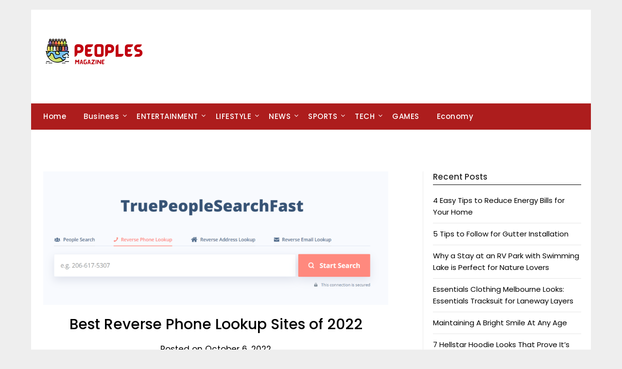

--- FILE ---
content_type: text/html; charset=UTF-8
request_url: https://peoplesmagazine.net/best-reverse-phone-lookup-sites-of-2022/
body_size: 13678
content:
<!doctype html>
	<html lang="en-US" prefix="og: https://ogp.me/ns#">
	<head>
		<meta charset="UTF-8">
		<meta name="viewport" content="width=device-width, initial-scale=1">
		<link rel="profile" href="http://gmpg.org/xfn/11">
		
<!-- Search Engine Optimization by Rank Math PRO - https://rankmath.com/ -->
<title>Best Reverse Phone Lookup Sites of 2022 - Peoples Magazine</title>
<meta name="description" content="Once in a while or frequently, people get calls from an unknown or anonymous caller. But, with the help of modern technology, they don&#039;t just wonder whose"/>
<meta name="robots" content="follow, index, max-snippet:-1, max-video-preview:-1, max-image-preview:large"/>
<link rel="canonical" href="https://peoplesmagazine.net/best-reverse-phone-lookup-sites-of-2022/" />
<meta property="og:locale" content="en_US" />
<meta property="og:type" content="article" />
<meta property="og:title" content="Best Reverse Phone Lookup Sites of 2022 - Peoples Magazine" />
<meta property="og:description" content="Once in a while or frequently, people get calls from an unknown or anonymous caller. But, with the help of modern technology, they don&#039;t just wonder whose" />
<meta property="og:url" content="https://peoplesmagazine.net/best-reverse-phone-lookup-sites-of-2022/" />
<meta property="og:site_name" content="Peoples Magazine" />
<meta property="article:tag" content="top reverse phone lookup tool" />
<meta property="article:section" content="TECH" />
<meta property="og:image" content="https://peoplesmagazine.net/wp-content/uploads/2022/10/dbkdmdm.png" />
<meta property="og:image:secure_url" content="https://peoplesmagazine.net/wp-content/uploads/2022/10/dbkdmdm.png" />
<meta property="og:image:width" content="1295" />
<meta property="og:image:height" content="502" />
<meta property="og:image:alt" content="top reverse phone lookup tool" />
<meta property="og:image:type" content="image/png" />
<meta property="article:published_time" content="2022-10-06T12:04:45+00:00" />
<meta name="twitter:card" content="summary_large_image" />
<meta name="twitter:title" content="Best Reverse Phone Lookup Sites of 2022 - Peoples Magazine" />
<meta name="twitter:description" content="Once in a while or frequently, people get calls from an unknown or anonymous caller. But, with the help of modern technology, they don&#039;t just wonder whose" />
<meta name="twitter:image" content="https://peoplesmagazine.net/wp-content/uploads/2022/10/dbkdmdm.png" />
<meta name="twitter:label1" content="Written by" />
<meta name="twitter:data1" content="Atif Mehar" />
<meta name="twitter:label2" content="Time to read" />
<meta name="twitter:data2" content="5 minutes" />
<script type="application/ld+json" class="rank-math-schema-pro">{"@context":"https://schema.org","@graph":[{"@type":["Person","Organization"],"@id":"https://peoplesmagazine.net/#person","name":"Peoples Magazine","logo":{"@type":"ImageObject","@id":"https://peoplesmagazine.net/#logo","url":"https://peoplesmagazine.net/wp-content/uploads/2022/04/RANKSWAY__15_-removebg-preview.png","contentUrl":"https://peoplesmagazine.net/wp-content/uploads/2022/04/RANKSWAY__15_-removebg-preview.png","caption":"Peoples Magazine","inLanguage":"en-US","width":"200","height":"100"},"image":{"@type":"ImageObject","@id":"https://peoplesmagazine.net/#logo","url":"https://peoplesmagazine.net/wp-content/uploads/2022/04/RANKSWAY__15_-removebg-preview.png","contentUrl":"https://peoplesmagazine.net/wp-content/uploads/2022/04/RANKSWAY__15_-removebg-preview.png","caption":"Peoples Magazine","inLanguage":"en-US","width":"200","height":"100"}},{"@type":"WebSite","@id":"https://peoplesmagazine.net/#website","url":"https://peoplesmagazine.net","name":"Peoples Magazine","publisher":{"@id":"https://peoplesmagazine.net/#person"},"inLanguage":"en-US"},{"@type":"ImageObject","@id":"https://peoplesmagazine.net/wp-content/uploads/2022/10/dbkdmdm.png","url":"https://peoplesmagazine.net/wp-content/uploads/2022/10/dbkdmdm.png","width":"1295","height":"502","caption":"top reverse phone lookup tool","inLanguage":"en-US"},{"@type":"WebPage","@id":"https://peoplesmagazine.net/best-reverse-phone-lookup-sites-of-2022/#webpage","url":"https://peoplesmagazine.net/best-reverse-phone-lookup-sites-of-2022/","name":"Best Reverse Phone Lookup Sites of 2022 - Peoples Magazine","datePublished":"2022-10-06T12:04:45+00:00","dateModified":"2022-10-06T12:04:45+00:00","isPartOf":{"@id":"https://peoplesmagazine.net/#website"},"primaryImageOfPage":{"@id":"https://peoplesmagazine.net/wp-content/uploads/2022/10/dbkdmdm.png"},"inLanguage":"en-US"},{"@type":"Person","@id":"https://peoplesmagazine.net/author/atif-mehar/","name":"Atif Mehar","url":"https://peoplesmagazine.net/author/atif-mehar/","image":{"@type":"ImageObject","@id":"https://secure.gravatar.com/avatar/c89262036fc3a34eef1c7e47fcd06bb27a5586c958d95bd7ce3548feb21ff199?s=96&amp;d=mm&amp;r=g","url":"https://secure.gravatar.com/avatar/c89262036fc3a34eef1c7e47fcd06bb27a5586c958d95bd7ce3548feb21ff199?s=96&amp;d=mm&amp;r=g","caption":"Atif Mehar","inLanguage":"en-US"}},{"@type":"BlogPosting","headline":"Best Reverse Phone Lookup Sites of 2022 - Peoples Magazine","datePublished":"2022-10-06T12:04:45+00:00","dateModified":"2022-10-06T12:04:45+00:00","articleSection":"TECH","author":{"@id":"https://peoplesmagazine.net/author/atif-mehar/","name":"Atif Mehar"},"publisher":{"@id":"https://peoplesmagazine.net/#person"},"description":"Once in a while or frequently, people get calls from an unknown or anonymous caller. But, with the help of modern technology, they don&#039;t just wonder whose","name":"Best Reverse Phone Lookup Sites of 2022 - Peoples Magazine","@id":"https://peoplesmagazine.net/best-reverse-phone-lookup-sites-of-2022/#richSnippet","isPartOf":{"@id":"https://peoplesmagazine.net/best-reverse-phone-lookup-sites-of-2022/#webpage"},"image":{"@id":"https://peoplesmagazine.net/wp-content/uploads/2022/10/dbkdmdm.png"},"inLanguage":"en-US","mainEntityOfPage":{"@id":"https://peoplesmagazine.net/best-reverse-phone-lookup-sites-of-2022/#webpage"}}]}</script>
<!-- /Rank Math WordPress SEO plugin -->

<link rel='dns-prefetch' href='//fonts.googleapis.com' />
<link rel="alternate" type="application/rss+xml" title="Peoples Magazine &raquo; Feed" href="https://peoplesmagazine.net/feed/" />
<link rel="alternate" title="oEmbed (JSON)" type="application/json+oembed" href="https://peoplesmagazine.net/wp-json/oembed/1.0/embed?url=https%3A%2F%2Fpeoplesmagazine.net%2Fbest-reverse-phone-lookup-sites-of-2022%2F" />
<link rel="alternate" title="oEmbed (XML)" type="text/xml+oembed" href="https://peoplesmagazine.net/wp-json/oembed/1.0/embed?url=https%3A%2F%2Fpeoplesmagazine.net%2Fbest-reverse-phone-lookup-sites-of-2022%2F&#038;format=xml" />
<style id='wp-img-auto-sizes-contain-inline-css' type='text/css'>
img:is([sizes=auto i],[sizes^="auto," i]){contain-intrinsic-size:3000px 1500px}
/*# sourceURL=wp-img-auto-sizes-contain-inline-css */
</style>
<style id='wp-emoji-styles-inline-css' type='text/css'>

	img.wp-smiley, img.emoji {
		display: inline !important;
		border: none !important;
		box-shadow: none !important;
		height: 1em !important;
		width: 1em !important;
		margin: 0 0.07em !important;
		vertical-align: -0.1em !important;
		background: none !important;
		padding: 0 !important;
	}
/*# sourceURL=wp-emoji-styles-inline-css */
</style>
<style id='wp-block-library-inline-css' type='text/css'>
:root{--wp-block-synced-color:#7a00df;--wp-block-synced-color--rgb:122,0,223;--wp-bound-block-color:var(--wp-block-synced-color);--wp-editor-canvas-background:#ddd;--wp-admin-theme-color:#007cba;--wp-admin-theme-color--rgb:0,124,186;--wp-admin-theme-color-darker-10:#006ba1;--wp-admin-theme-color-darker-10--rgb:0,107,160.5;--wp-admin-theme-color-darker-20:#005a87;--wp-admin-theme-color-darker-20--rgb:0,90,135;--wp-admin-border-width-focus:2px}@media (min-resolution:192dpi){:root{--wp-admin-border-width-focus:1.5px}}.wp-element-button{cursor:pointer}:root .has-very-light-gray-background-color{background-color:#eee}:root .has-very-dark-gray-background-color{background-color:#313131}:root .has-very-light-gray-color{color:#eee}:root .has-very-dark-gray-color{color:#313131}:root .has-vivid-green-cyan-to-vivid-cyan-blue-gradient-background{background:linear-gradient(135deg,#00d084,#0693e3)}:root .has-purple-crush-gradient-background{background:linear-gradient(135deg,#34e2e4,#4721fb 50%,#ab1dfe)}:root .has-hazy-dawn-gradient-background{background:linear-gradient(135deg,#faaca8,#dad0ec)}:root .has-subdued-olive-gradient-background{background:linear-gradient(135deg,#fafae1,#67a671)}:root .has-atomic-cream-gradient-background{background:linear-gradient(135deg,#fdd79a,#004a59)}:root .has-nightshade-gradient-background{background:linear-gradient(135deg,#330968,#31cdcf)}:root .has-midnight-gradient-background{background:linear-gradient(135deg,#020381,#2874fc)}:root{--wp--preset--font-size--normal:16px;--wp--preset--font-size--huge:42px}.has-regular-font-size{font-size:1em}.has-larger-font-size{font-size:2.625em}.has-normal-font-size{font-size:var(--wp--preset--font-size--normal)}.has-huge-font-size{font-size:var(--wp--preset--font-size--huge)}.has-text-align-center{text-align:center}.has-text-align-left{text-align:left}.has-text-align-right{text-align:right}.has-fit-text{white-space:nowrap!important}#end-resizable-editor-section{display:none}.aligncenter{clear:both}.items-justified-left{justify-content:flex-start}.items-justified-center{justify-content:center}.items-justified-right{justify-content:flex-end}.items-justified-space-between{justify-content:space-between}.screen-reader-text{border:0;clip-path:inset(50%);height:1px;margin:-1px;overflow:hidden;padding:0;position:absolute;width:1px;word-wrap:normal!important}.screen-reader-text:focus{background-color:#ddd;clip-path:none;color:#444;display:block;font-size:1em;height:auto;left:5px;line-height:normal;padding:15px 23px 14px;text-decoration:none;top:5px;width:auto;z-index:100000}html :where(.has-border-color){border-style:solid}html :where([style*=border-top-color]){border-top-style:solid}html :where([style*=border-right-color]){border-right-style:solid}html :where([style*=border-bottom-color]){border-bottom-style:solid}html :where([style*=border-left-color]){border-left-style:solid}html :where([style*=border-width]){border-style:solid}html :where([style*=border-top-width]){border-top-style:solid}html :where([style*=border-right-width]){border-right-style:solid}html :where([style*=border-bottom-width]){border-bottom-style:solid}html :where([style*=border-left-width]){border-left-style:solid}html :where(img[class*=wp-image-]){height:auto;max-width:100%}:where(figure){margin:0 0 1em}html :where(.is-position-sticky){--wp-admin--admin-bar--position-offset:var(--wp-admin--admin-bar--height,0px)}@media screen and (max-width:600px){html :where(.is-position-sticky){--wp-admin--admin-bar--position-offset:0px}}

/*# sourceURL=wp-block-library-inline-css */
</style><style id='global-styles-inline-css' type='text/css'>
:root{--wp--preset--aspect-ratio--square: 1;--wp--preset--aspect-ratio--4-3: 4/3;--wp--preset--aspect-ratio--3-4: 3/4;--wp--preset--aspect-ratio--3-2: 3/2;--wp--preset--aspect-ratio--2-3: 2/3;--wp--preset--aspect-ratio--16-9: 16/9;--wp--preset--aspect-ratio--9-16: 9/16;--wp--preset--color--black: #000000;--wp--preset--color--cyan-bluish-gray: #abb8c3;--wp--preset--color--white: #ffffff;--wp--preset--color--pale-pink: #f78da7;--wp--preset--color--vivid-red: #cf2e2e;--wp--preset--color--luminous-vivid-orange: #ff6900;--wp--preset--color--luminous-vivid-amber: #fcb900;--wp--preset--color--light-green-cyan: #7bdcb5;--wp--preset--color--vivid-green-cyan: #00d084;--wp--preset--color--pale-cyan-blue: #8ed1fc;--wp--preset--color--vivid-cyan-blue: #0693e3;--wp--preset--color--vivid-purple: #9b51e0;--wp--preset--gradient--vivid-cyan-blue-to-vivid-purple: linear-gradient(135deg,rgb(6,147,227) 0%,rgb(155,81,224) 100%);--wp--preset--gradient--light-green-cyan-to-vivid-green-cyan: linear-gradient(135deg,rgb(122,220,180) 0%,rgb(0,208,130) 100%);--wp--preset--gradient--luminous-vivid-amber-to-luminous-vivid-orange: linear-gradient(135deg,rgb(252,185,0) 0%,rgb(255,105,0) 100%);--wp--preset--gradient--luminous-vivid-orange-to-vivid-red: linear-gradient(135deg,rgb(255,105,0) 0%,rgb(207,46,46) 100%);--wp--preset--gradient--very-light-gray-to-cyan-bluish-gray: linear-gradient(135deg,rgb(238,238,238) 0%,rgb(169,184,195) 100%);--wp--preset--gradient--cool-to-warm-spectrum: linear-gradient(135deg,rgb(74,234,220) 0%,rgb(151,120,209) 20%,rgb(207,42,186) 40%,rgb(238,44,130) 60%,rgb(251,105,98) 80%,rgb(254,248,76) 100%);--wp--preset--gradient--blush-light-purple: linear-gradient(135deg,rgb(255,206,236) 0%,rgb(152,150,240) 100%);--wp--preset--gradient--blush-bordeaux: linear-gradient(135deg,rgb(254,205,165) 0%,rgb(254,45,45) 50%,rgb(107,0,62) 100%);--wp--preset--gradient--luminous-dusk: linear-gradient(135deg,rgb(255,203,112) 0%,rgb(199,81,192) 50%,rgb(65,88,208) 100%);--wp--preset--gradient--pale-ocean: linear-gradient(135deg,rgb(255,245,203) 0%,rgb(182,227,212) 50%,rgb(51,167,181) 100%);--wp--preset--gradient--electric-grass: linear-gradient(135deg,rgb(202,248,128) 0%,rgb(113,206,126) 100%);--wp--preset--gradient--midnight: linear-gradient(135deg,rgb(2,3,129) 0%,rgb(40,116,252) 100%);--wp--preset--font-size--small: 13px;--wp--preset--font-size--medium: 20px;--wp--preset--font-size--large: 36px;--wp--preset--font-size--x-large: 42px;--wp--preset--spacing--20: 0.44rem;--wp--preset--spacing--30: 0.67rem;--wp--preset--spacing--40: 1rem;--wp--preset--spacing--50: 1.5rem;--wp--preset--spacing--60: 2.25rem;--wp--preset--spacing--70: 3.38rem;--wp--preset--spacing--80: 5.06rem;--wp--preset--shadow--natural: 6px 6px 9px rgba(0, 0, 0, 0.2);--wp--preset--shadow--deep: 12px 12px 50px rgba(0, 0, 0, 0.4);--wp--preset--shadow--sharp: 6px 6px 0px rgba(0, 0, 0, 0.2);--wp--preset--shadow--outlined: 6px 6px 0px -3px rgb(255, 255, 255), 6px 6px rgb(0, 0, 0);--wp--preset--shadow--crisp: 6px 6px 0px rgb(0, 0, 0);}:where(.is-layout-flex){gap: 0.5em;}:where(.is-layout-grid){gap: 0.5em;}body .is-layout-flex{display: flex;}.is-layout-flex{flex-wrap: wrap;align-items: center;}.is-layout-flex > :is(*, div){margin: 0;}body .is-layout-grid{display: grid;}.is-layout-grid > :is(*, div){margin: 0;}:where(.wp-block-columns.is-layout-flex){gap: 2em;}:where(.wp-block-columns.is-layout-grid){gap: 2em;}:where(.wp-block-post-template.is-layout-flex){gap: 1.25em;}:where(.wp-block-post-template.is-layout-grid){gap: 1.25em;}.has-black-color{color: var(--wp--preset--color--black) !important;}.has-cyan-bluish-gray-color{color: var(--wp--preset--color--cyan-bluish-gray) !important;}.has-white-color{color: var(--wp--preset--color--white) !important;}.has-pale-pink-color{color: var(--wp--preset--color--pale-pink) !important;}.has-vivid-red-color{color: var(--wp--preset--color--vivid-red) !important;}.has-luminous-vivid-orange-color{color: var(--wp--preset--color--luminous-vivid-orange) !important;}.has-luminous-vivid-amber-color{color: var(--wp--preset--color--luminous-vivid-amber) !important;}.has-light-green-cyan-color{color: var(--wp--preset--color--light-green-cyan) !important;}.has-vivid-green-cyan-color{color: var(--wp--preset--color--vivid-green-cyan) !important;}.has-pale-cyan-blue-color{color: var(--wp--preset--color--pale-cyan-blue) !important;}.has-vivid-cyan-blue-color{color: var(--wp--preset--color--vivid-cyan-blue) !important;}.has-vivid-purple-color{color: var(--wp--preset--color--vivid-purple) !important;}.has-black-background-color{background-color: var(--wp--preset--color--black) !important;}.has-cyan-bluish-gray-background-color{background-color: var(--wp--preset--color--cyan-bluish-gray) !important;}.has-white-background-color{background-color: var(--wp--preset--color--white) !important;}.has-pale-pink-background-color{background-color: var(--wp--preset--color--pale-pink) !important;}.has-vivid-red-background-color{background-color: var(--wp--preset--color--vivid-red) !important;}.has-luminous-vivid-orange-background-color{background-color: var(--wp--preset--color--luminous-vivid-orange) !important;}.has-luminous-vivid-amber-background-color{background-color: var(--wp--preset--color--luminous-vivid-amber) !important;}.has-light-green-cyan-background-color{background-color: var(--wp--preset--color--light-green-cyan) !important;}.has-vivid-green-cyan-background-color{background-color: var(--wp--preset--color--vivid-green-cyan) !important;}.has-pale-cyan-blue-background-color{background-color: var(--wp--preset--color--pale-cyan-blue) !important;}.has-vivid-cyan-blue-background-color{background-color: var(--wp--preset--color--vivid-cyan-blue) !important;}.has-vivid-purple-background-color{background-color: var(--wp--preset--color--vivid-purple) !important;}.has-black-border-color{border-color: var(--wp--preset--color--black) !important;}.has-cyan-bluish-gray-border-color{border-color: var(--wp--preset--color--cyan-bluish-gray) !important;}.has-white-border-color{border-color: var(--wp--preset--color--white) !important;}.has-pale-pink-border-color{border-color: var(--wp--preset--color--pale-pink) !important;}.has-vivid-red-border-color{border-color: var(--wp--preset--color--vivid-red) !important;}.has-luminous-vivid-orange-border-color{border-color: var(--wp--preset--color--luminous-vivid-orange) !important;}.has-luminous-vivid-amber-border-color{border-color: var(--wp--preset--color--luminous-vivid-amber) !important;}.has-light-green-cyan-border-color{border-color: var(--wp--preset--color--light-green-cyan) !important;}.has-vivid-green-cyan-border-color{border-color: var(--wp--preset--color--vivid-green-cyan) !important;}.has-pale-cyan-blue-border-color{border-color: var(--wp--preset--color--pale-cyan-blue) !important;}.has-vivid-cyan-blue-border-color{border-color: var(--wp--preset--color--vivid-cyan-blue) !important;}.has-vivid-purple-border-color{border-color: var(--wp--preset--color--vivid-purple) !important;}.has-vivid-cyan-blue-to-vivid-purple-gradient-background{background: var(--wp--preset--gradient--vivid-cyan-blue-to-vivid-purple) !important;}.has-light-green-cyan-to-vivid-green-cyan-gradient-background{background: var(--wp--preset--gradient--light-green-cyan-to-vivid-green-cyan) !important;}.has-luminous-vivid-amber-to-luminous-vivid-orange-gradient-background{background: var(--wp--preset--gradient--luminous-vivid-amber-to-luminous-vivid-orange) !important;}.has-luminous-vivid-orange-to-vivid-red-gradient-background{background: var(--wp--preset--gradient--luminous-vivid-orange-to-vivid-red) !important;}.has-very-light-gray-to-cyan-bluish-gray-gradient-background{background: var(--wp--preset--gradient--very-light-gray-to-cyan-bluish-gray) !important;}.has-cool-to-warm-spectrum-gradient-background{background: var(--wp--preset--gradient--cool-to-warm-spectrum) !important;}.has-blush-light-purple-gradient-background{background: var(--wp--preset--gradient--blush-light-purple) !important;}.has-blush-bordeaux-gradient-background{background: var(--wp--preset--gradient--blush-bordeaux) !important;}.has-luminous-dusk-gradient-background{background: var(--wp--preset--gradient--luminous-dusk) !important;}.has-pale-ocean-gradient-background{background: var(--wp--preset--gradient--pale-ocean) !important;}.has-electric-grass-gradient-background{background: var(--wp--preset--gradient--electric-grass) !important;}.has-midnight-gradient-background{background: var(--wp--preset--gradient--midnight) !important;}.has-small-font-size{font-size: var(--wp--preset--font-size--small) !important;}.has-medium-font-size{font-size: var(--wp--preset--font-size--medium) !important;}.has-large-font-size{font-size: var(--wp--preset--font-size--large) !important;}.has-x-large-font-size{font-size: var(--wp--preset--font-size--x-large) !important;}
/*# sourceURL=global-styles-inline-css */
</style>

<style id='classic-theme-styles-inline-css' type='text/css'>
/*! This file is auto-generated */
.wp-block-button__link{color:#fff;background-color:#32373c;border-radius:9999px;box-shadow:none;text-decoration:none;padding:calc(.667em + 2px) calc(1.333em + 2px);font-size:1.125em}.wp-block-file__button{background:#32373c;color:#fff;text-decoration:none}
/*# sourceURL=/wp-includes/css/classic-themes.min.css */
</style>
<link rel='stylesheet' id='minimalist-newspaper-style-css' href='https://peoplesmagazine.net/wp-content/themes/newspaperly/style.css?ver=7bfd7e1bd53cfb2e97b274e1e7299fff' type='text/css' media='all' />
<link rel='stylesheet' id='minimalist-newspaper-css' href='https://peoplesmagazine.net/wp-content/themes/minimalist-newspaper/style.css?ver=1.0' type='text/css' media='all' />
<link rel='stylesheet' id='poppins-css' href='https://peoplesmagazine.net/wp-content/fonts/49f29b0cd4926bb0848d92d0c9678c41.css?ver=1.0' type='text/css' media='all' />
<link rel='stylesheet' id='font-awesome-css' href='https://peoplesmagazine.net/wp-content/themes/newspaperly/css/font-awesome.min.css?ver=7bfd7e1bd53cfb2e97b274e1e7299fff' type='text/css' media='all' />
<link rel='stylesheet' id='newspaperly-style-css' href='https://peoplesmagazine.net/wp-content/themes/minimalist-newspaper/style.css?ver=7bfd7e1bd53cfb2e97b274e1e7299fff' type='text/css' media='all' />
<link rel='stylesheet' id='newspaperly-google-fonts-css' href='//fonts.googleapis.com/css?family=Lato%3A300%2C400%2C700%2C900%7CMerriweather%3A400%2C700&#038;ver=7bfd7e1bd53cfb2e97b274e1e7299fff' type='text/css' media='all' />
<script type="text/javascript" src="https://peoplesmagazine.net/wp-includes/js/jquery/jquery.min.js?ver=3.7.1" id="jquery-core-js"></script>
<script type="text/javascript" src="https://peoplesmagazine.net/wp-includes/js/jquery/jquery-migrate.min.js?ver=3.4.1" id="jquery-migrate-js"></script>
<link rel="https://api.w.org/" href="https://peoplesmagazine.net/wp-json/" /><link rel="alternate" title="JSON" type="application/json" href="https://peoplesmagazine.net/wp-json/wp/v2/posts/4419" /><link rel="EditURI" type="application/rsd+xml" title="RSD" href="https://peoplesmagazine.net/xmlrpc.php?rsd" />

<link rel='shortlink' href='https://peoplesmagazine.net/?p=4419' />

		<style type="text/css">
			.header-widgets-wrapper, .content-wrap-bg { background-color:  }
			.featured-sidebar, .featured-sidebar ul li { border-color:  !important; }
			.page-numbers li a, .blogposts-list .blogpost-button, .page-numbers.current, span.page-numbers.dots { background: ; }
			.banner-widget-wrapper p, .banner-widget-wrapper h1, .banner-widget-wrapper h2, .banner-widget-wrapper h3, .banner-widget-wrapper h4, .banner-widget-wrapper h5, .banner-widget-wrapper h6, .banner-widget-wrapper ul, .banner-widget-wrapper{ color:  }
			.banner-widget-wrapper a, .banner-widget-wrapper a:hover, .banner-widget-wrapper a:active, .banner-widget-wrapper a:focus{ color: ; }
			.banner-widget-wrapper ul li { border-color: ; }
			body, .site, .swidgets-wrap h3, .post-data-text { background: ; }
			.site-title a, .site-description { color: ; }
			.header-bg { background-color:  !important; }
			.main-navigation ul li a, .main-navigation ul li .sub-arrow, .super-menu .toggle-mobile-menu,.toggle-mobile-menu:before, .mobile-menu-active .smenu-hide { color: ; }
			#smobile-menu.show .main-navigation ul ul.children.active, #smobile-menu.show .main-navigation ul ul.sub-menu.active, #smobile-menu.show .main-navigation ul li, .smenu-hide.toggle-mobile-menu.menu-toggle, #smobile-menu.show .main-navigation ul li, .primary-menu ul li ul.children li, .primary-menu ul li ul.sub-menu li, .primary-menu .pmenu, .super-menu { border-color: ; border-bottom-color: ; }
			#secondary .widget h3, #secondary .widget h3 a, #secondary .widget h4, #secondary .widget h1, #secondary .widget h2, #secondary .widget h5, #secondary .widget h6 { color: ; }
			#secondary .widget a, #secondary a, #secondary .widget li a , #secondary span.sub-arrow{ color: ; }
			#secondary, #secondary .widget, #secondary .widget p, #secondary .widget li, .widget time.rpwe-time.published { color: ; }
			#secondary .swidgets-wrap, .featured-sidebar .search-field { border-color: ; }
			.site-info, .footer-column-three input.search-submit, .footer-column-three p, .footer-column-three li, .footer-column-three td, .footer-column-three th, .footer-column-three caption { color: ; }
			.footer-column-three h3, .footer-column-three h4, .footer-column-three h5, .footer-column-three h6, .footer-column-three h1, .footer-column-three h2, .footer-column-three h4, .footer-column-three h3 a { color: ; }
			.footer-column-three a, .footer-column-three li a, .footer-column-three .widget a, .footer-column-three .sub-arrow { color: ; }
			.footer-column-three h3:after { background: ; }
			.site-info, .widget ul li, .footer-column-three input.search-field, .footer-column-three input.search-submit { border-color: ; }
			.site-footer { background-color: ; }
			.archive .page-header h1, .blogposts-list h2 a, .blogposts-list h2 a:hover, .blogposts-list h2 a:active, .search-results h1.page-title { color: ; }
			.blogposts-list .post-data-text, .blogposts-list .post-data-text a{ color: ; }
			.blogposts-list p { color: ; }
			.page-numbers li a, .blogposts-list .blogpost-button, span.page-numbers.dots, .page-numbers.current, .page-numbers li a:hover { color: ; }
			.archive .page-header h1, .search-results h1.page-title, .blogposts-list.fbox, span.page-numbers.dots, .page-numbers li a, .page-numbers.current { border-color: ; }
			.blogposts-list .post-data-divider { background: ; }
			.page .comments-area .comment-author, .page .comments-area .comment-author a, .page .comments-area .comments-title, .page .content-area h1, .page .content-area h2, .page .content-area h3, .page .content-area h4, .page .content-area h5, .page .content-area h6, .page .content-area th, .single  .comments-area .comment-author, .single .comments-area .comment-author a, .single .comments-area .comments-title, .single .content-area h1, .single .content-area h2, .single .content-area h3, .single .content-area h4, .single .content-area h5, .single .content-area h6, .single .content-area th, .search-no-results h1, .error404 h1 { color: ; }
			.single .post-data-text, .page .post-data-text, .page .post-data-text a, .single .post-data-text a, .comments-area .comment-meta .comment-metadata a { color: ; }
			.page .content-area p, .page article, .page .content-area table, .page .content-area dd, .page .content-area dt, .page .content-area address, .page .content-area .entry-content, .page .content-area li, .page .content-area ol, .single .content-area p, .single article, .single .content-area table, .single .content-area dd, .single .content-area dt, .single .content-area address, .single .entry-content, .single .content-area li, .single .content-area ol, .search-no-results .page-content p { color: ; }
			.single .entry-content a, .page .entry-content a, .comment-content a, .comments-area .reply a, .logged-in-as a, .comments-area .comment-respond a { color: ; }
			.comments-area p.form-submit input { background: ; }
			.error404 .page-content p, .error404 input.search-submit, .search-no-results input.search-submit { color: ; }
			.page .comments-area, .page article.fbox, .page article tr, .page .comments-area ol.comment-list ol.children li, .page .comments-area ol.comment-list .comment, .single .comments-area, .single article.fbox, .single article tr, .comments-area ol.comment-list ol.children li, .comments-area ol.comment-list .comment, .error404 main#main, .error404 .search-form label, .search-no-results .search-form label, .error404 input.search-submit, .search-no-results input.search-submit, .error404 main#main, .search-no-results section.fbox.no-results.not-found{ border-color: ; }
			.single .post-data-divider, .page .post-data-divider { background: ; }
			.single .comments-area p.form-submit input, .page .comments-area p.form-submit input { color: ; }
			.bottom-header-wrapper { padding-top: px; }
			.bottom-header-wrapper { padding-bottom: px; }
			.bottom-header-wrapper { background: ; }
			.bottom-header-wrapper *{ color: ; }
			.header-widget a, .header-widget li a, .header-widget i.fa { color: ; }
			.header-widget, .header-widget p, .header-widget li, .header-widget .textwidget { color: ; }
			.header-widget .widget-title, .header-widget h1, .header-widget h3, .header-widget h2, .header-widget h4, .header-widget h5, .header-widget h6{ color: ; }
			.header-widget.swidgets-wrap, .header-widget ul li, .header-widget .search-field { border-color: ; }
			.header-widgets-wrapper .swidgets-wrap{ background: ; }
			.primary-menu .pmenu, .super-menu, #smobile-menu, .primary-menu ul li ul.children, .primary-menu ul li ul.sub-menu { background-color: #ad1d1d; }
			#secondary .swidgets-wrap{ background: ; }
			#secondary .swidget { border-color: ; }
			.archive article.fbox, .search-results article.fbox, .blog article.fbox { background: ; }
			.comments-area, .single article.fbox, .page article.fbox { background: ; }
		</style>
	
		<style type="text/css">
			.header-widgets-wrapper, .content-wrap-bg { background-color:  }
			.featured-sidebar, .featured-sidebar ul li { border-color:  !important; }
			.page-numbers li a, .blogposts-list .blogpost-button, .page-numbers.current, span.page-numbers.dots { background: ; }
			.banner-widget-wrapper p, .banner-widget-wrapper h1, .banner-widget-wrapper h2, .banner-widget-wrapper h3, .banner-widget-wrapper h4, .banner-widget-wrapper h5, .banner-widget-wrapper h6, .banner-widget-wrapper ul, .banner-widget-wrapper{ color:  }
			.banner-widget-wrapper a, .banner-widget-wrapper a:hover, .banner-widget-wrapper a:active, .banner-widget-wrapper a:focus{ color: ; }
			.banner-widget-wrapper ul li { border-color: ; }
			body, .site, .swidgets-wrap h3, .post-data-text { background: ; }
			.site-title a, .site-description { color: ; }
			.header-bg { background-color:  !important; }
			.main-navigation ul li a, .main-navigation ul li .sub-arrow, .super-menu .toggle-mobile-menu,.toggle-mobile-menu:before, .mobile-menu-active .smenu-hide { color: ; }
			#smobile-menu.show .main-navigation ul ul.children.active, #smobile-menu.show .main-navigation ul ul.sub-menu.active, #smobile-menu.show .main-navigation ul li, .smenu-hide.toggle-mobile-menu.menu-toggle, #smobile-menu.show .main-navigation ul li, .primary-menu ul li ul.children li, .primary-menu ul li ul.sub-menu li, .primary-menu .pmenu, .super-menu { border-color: ; border-bottom-color: ; }
			#secondary .widget h3, #secondary .widget h3 a, #secondary .widget h4, #secondary .widget h1, #secondary .widget h2, #secondary .widget h5, #secondary .widget h6 { color: ; }
			#secondary .widget a, #secondary a, #secondary .widget li a , #secondary span.sub-arrow{ color: ; }
			#secondary, #secondary .widget, #secondary .widget p, #secondary .widget li, .widget time.rpwe-time.published { color: ; }
			#secondary .swidgets-wrap, .featured-sidebar .search-field { border-color: ; }
			.site-info, .footer-column-three input.search-submit, .footer-column-three p, .footer-column-three li, .footer-column-three td, .footer-column-three th, .footer-column-three caption { color: ; }
			.footer-column-three h3, .footer-column-three h4, .footer-column-three h5, .footer-column-three h6, .footer-column-three h1, .footer-column-three h2, .footer-column-three h4, .footer-column-three h3 a { color: ; }
			.footer-column-three a, .footer-column-three li a, .footer-column-three .widget a, .footer-column-three .sub-arrow { color: ; }
			.footer-column-three h3:after { background: ; }
			.site-info, .widget ul li, .footer-column-three input.search-field, .footer-column-three input.search-submit { border-color: ; }
			.site-footer { background-color: ; }
			.archive .page-header h1, .blogposts-list h2 a, .blogposts-list h2 a:hover, .blogposts-list h2 a:active, .search-results h1.page-title { color: ; }
			.blogposts-list .post-data-text, .blogposts-list .post-data-text a{ color: ; }
			.blogposts-list p { color: ; }
			.page-numbers li a, .blogposts-list .blogpost-button, span.page-numbers.dots, .page-numbers.current, .page-numbers li a:hover { color: ; }
			.archive .page-header h1, .search-results h1.page-title, .blogposts-list.fbox, span.page-numbers.dots, .page-numbers li a, .page-numbers.current { border-color: ; }
			.blogposts-list .post-data-divider { background: ; }
			.page .comments-area .comment-author, .page .comments-area .comment-author a, .page .comments-area .comments-title, .page .content-area h1, .page .content-area h2, .page .content-area h3, .page .content-area h4, .page .content-area h5, .page .content-area h6, .page .content-area th, .single  .comments-area .comment-author, .single .comments-area .comment-author a, .single .comments-area .comments-title, .single .content-area h1, .single .content-area h2, .single .content-area h3, .single .content-area h4, .single .content-area h5, .single .content-area h6, .single .content-area th, .search-no-results h1, .error404 h1 { color: ; }
			.single .post-data-text, .page .post-data-text, .page .post-data-text a, .single .post-data-text a, .comments-area .comment-meta .comment-metadata a { color: ; }
			.page .content-area p, .page article, .page .content-area table, .page .content-area dd, .page .content-area dt, .page .content-area address, .page .content-area .entry-content, .page .content-area li, .page .content-area ol, .single .content-area p, .single article, .single .content-area table, .single .content-area dd, .single .content-area dt, .single .content-area address, .single .entry-content, .single .content-area li, .single .content-area ol, .search-no-results .page-content p { color: ; }
			.single .entry-content a, .page .entry-content a, .comment-content a, .comments-area .reply a, .logged-in-as a, .comments-area .comment-respond a { color: ; }
			.comments-area p.form-submit input { background: ; }
			.error404 .page-content p, .error404 input.search-submit, .search-no-results input.search-submit { color: ; }
			.page .comments-area, .page article.fbox, .page article tr, .page .comments-area ol.comment-list ol.children li, .page .comments-area ol.comment-list .comment, .single .comments-area, .single article.fbox, .single article tr, .comments-area ol.comment-list ol.children li, .comments-area ol.comment-list .comment, .error404 main#main, .error404 .search-form label, .search-no-results .search-form label, .error404 input.search-submit, .search-no-results input.search-submit, .error404 main#main, .search-no-results section.fbox.no-results.not-found{ border-color: ; }
			.single .post-data-divider, .page .post-data-divider { background: ; }
			.single .comments-area p.form-submit input, .page .comments-area p.form-submit input { color: ; }
			.bottom-header-wrapper { padding-top: px; }
			.bottom-header-wrapper { padding-bottom: px; }
			.bottom-header-wrapper { background: ; }
			.bottom-header-wrapper *{ color: ; }
			.header-widget a, .header-widget li a, .header-widget i.fa { color: ; }
			.header-widget, .header-widget p, .header-widget li, .header-widget .textwidget { color: ; }
			.header-widget .widget-title, .header-widget h1, .header-widget h3, .header-widget h2, .header-widget h4, .header-widget h5, .header-widget h6{ color: ; }
			.header-widget.swidgets-wrap, .header-widget ul li, .header-widget .search-field { border-color: ; }
			.header-widgets-wrapper .swidgets-wrap{ background: ; }
			.primary-menu .pmenu, .super-menu, #smobile-menu, .primary-menu ul li ul.children, .primary-menu ul li ul.sub-menu { background-color: #ad1d1d; }
			#secondary .swidgets-wrap{ background: ; }
			#secondary .swidget { border-color: ; }
			.archive article.fbox, .search-results article.fbox, .blog article.fbox { background: ; }
			.comments-area, .single article.fbox, .page article.fbox { background: ; }
		</style>
		<link rel="icon" href="https://peoplesmagazine.net/wp-content/uploads/2022/03/cropped-Screenshot_13444-1-32x32.png" sizes="32x32" />
<link rel="icon" href="https://peoplesmagazine.net/wp-content/uploads/2022/03/cropped-Screenshot_13444-1-192x192.png" sizes="192x192" />
<link rel="apple-touch-icon" href="https://peoplesmagazine.net/wp-content/uploads/2022/03/cropped-Screenshot_13444-1-180x180.png" />
<meta name="msapplication-TileImage" content="https://peoplesmagazine.net/wp-content/uploads/2022/03/cropped-Screenshot_13444-1-270x270.png" />
	</head>

	<body class="wp-singular post-template-default single single-post postid-4419 single-format-standard wp-custom-logo wp-theme-newspaperly wp-child-theme-minimalist-newspaper masthead-fixed">
		
		<a class="skip-link screen-reader-text" href="#content">Skip to content</a>

		
		<div id="page" class="site">
			<header id="masthead" class="sheader site-header clearfix">
				<div class="content-wrap">

					<!-- Header background color and image is added to class below -->
					<div class="header-bg">
													<div class="site-branding branding-logo">
								<a href="https://peoplesmagazine.net/" class="custom-logo-link" rel="home"><img width="200" height="100" src="https://peoplesmagazine.net/wp-content/uploads/2022/04/RANKSWAY__15_-removebg-preview.png" class="custom-logo" alt="Peoples Magazine" decoding="async" /></a>							</div><!-- .site-branding -->
															</div>
			</div>

			<!-- Navigation below these lines, move it up if you want it above the header -->
			<nav id="primary-site-navigation" class="primary-menu main-navigation clearfix">
				<a href="#" id="pull" class="smenu-hide toggle-mobile-menu menu-toggle" aria-controls="secondary-menu" aria-expanded="false">Menu</a>
				<div class="content-wrap text-center">
					<div class="center-main-menu">
						<div class="menu-main-manu-homepage-container"><ul id="primary-menu" class="pmenu"><li id="menu-item-345" class="menu-item menu-item-type-custom menu-item-object-custom menu-item-home menu-item-345"><a href="https://peoplesmagazine.net/">Home</a></li>
<li id="menu-item-260" class="menu-item menu-item-type-taxonomy menu-item-object-category menu-item-has-children menu-item-260"><a href="https://peoplesmagazine.net/category/business/">Business</a>
<ul class="sub-menu">
	<li id="menu-item-257" class="menu-item menu-item-type-taxonomy menu-item-object-category menu-item-257"><a href="https://peoplesmagazine.net/category/auto/">Auto</a></li>
	<li id="menu-item-286" class="menu-item menu-item-type-taxonomy menu-item-object-category menu-item-286"><a href="https://peoplesmagazine.net/category/global/">Global</a></li>
	<li id="menu-item-279" class="menu-item menu-item-type-taxonomy menu-item-object-category menu-item-279"><a href="https://peoplesmagazine.net/category/real-estate/">Real Estate</a></li>
</ul>
</li>
<li id="menu-item-262" class="menu-item menu-item-type-taxonomy menu-item-object-category menu-item-has-children menu-item-262"><a href="https://peoplesmagazine.net/category/entertainment/">ENTERTAINMENT</a>
<ul class="sub-menu">
	<li id="menu-item-271" class="menu-item menu-item-type-taxonomy menu-item-object-category menu-item-271"><a href="https://peoplesmagazine.net/category/hollywood/">Hollywood</a></li>
	<li id="menu-item-275" class="menu-item menu-item-type-taxonomy menu-item-object-category menu-item-275"><a href="https://peoplesmagazine.net/category/movies/">Movies</a></li>
	<li id="menu-item-276" class="menu-item menu-item-type-taxonomy menu-item-object-category menu-item-276"><a href="https://peoplesmagazine.net/category/music/">Music</a></li>
	<li id="menu-item-281" class="menu-item menu-item-type-taxonomy menu-item-object-category menu-item-281"><a href="https://peoplesmagazine.net/category/seasons/">Seasons</a></li>
</ul>
</li>
<li id="menu-item-274" class="menu-item menu-item-type-taxonomy menu-item-object-category menu-item-has-children menu-item-274"><a href="https://peoplesmagazine.net/category/lifestyle/">LIFESTYLE</a>
<ul class="sub-menu">
	<li id="menu-item-258" class="menu-item menu-item-type-taxonomy menu-item-object-category menu-item-258"><a href="https://peoplesmagazine.net/category/beauty/">Beauty</a></li>
	<li id="menu-item-263" class="menu-item menu-item-type-taxonomy menu-item-object-category menu-item-263"><a href="https://peoplesmagazine.net/category/fashion/">Fashion</a></li>
	<li id="menu-item-264" class="menu-item menu-item-type-taxonomy menu-item-object-category menu-item-264"><a href="https://peoplesmagazine.net/category/food/">Food</a></li>
	<li id="menu-item-273" class="menu-item menu-item-type-taxonomy menu-item-object-category menu-item-273"><a href="https://peoplesmagazine.net/category/home-improvement/">Home Improvement</a></li>
</ul>
</li>
<li id="menu-item-277" class="menu-item menu-item-type-taxonomy menu-item-object-category menu-item-has-children menu-item-277"><a href="https://peoplesmagazine.net/category/news/">NEWS</a>
<ul class="sub-menu">
	<li id="menu-item-261" class="menu-item menu-item-type-taxonomy menu-item-object-category menu-item-261"><a href="https://peoplesmagazine.net/category/education/">Education</a></li>
	<li id="menu-item-270" class="menu-item menu-item-type-taxonomy menu-item-object-category menu-item-270"><a href="https://peoplesmagazine.net/category/health/">Health</a></li>
	<li id="menu-item-278" class="menu-item menu-item-type-taxonomy menu-item-object-category menu-item-278"><a href="https://peoplesmagazine.net/category/politics/">Politics</a></li>
</ul>
</li>
<li id="menu-item-282" class="menu-item menu-item-type-taxonomy menu-item-object-category menu-item-has-children menu-item-282"><a href="https://peoplesmagazine.net/category/sports/">SPORTS</a>
<ul class="sub-menu">
	<li id="menu-item-265" class="menu-item menu-item-type-taxonomy menu-item-object-category menu-item-265"><a href="https://peoplesmagazine.net/category/football/">Football</a></li>
	<li id="menu-item-269" class="menu-item menu-item-type-taxonomy menu-item-object-category menu-item-269"><a href="https://peoplesmagazine.net/category/global-sport/">Global Sports</a></li>
</ul>
</li>
<li id="menu-item-284" class="menu-item menu-item-type-taxonomy menu-item-object-category current-post-ancestor current-menu-parent current-post-parent menu-item-has-children menu-item-284"><a href="https://peoplesmagazine.net/category/tech/">TECH</a>
<ul class="sub-menu">
	<li id="menu-item-256" class="menu-item menu-item-type-taxonomy menu-item-object-category menu-item-256"><a href="https://peoplesmagazine.net/category/apps/">Apps</a></li>
	<li id="menu-item-266" class="menu-item menu-item-type-taxonomy menu-item-object-category menu-item-266"><a href="https://peoplesmagazine.net/category/gadgets/">Gadgets</a></li>
	<li id="menu-item-280" class="menu-item menu-item-type-taxonomy menu-item-object-category menu-item-280"><a href="https://peoplesmagazine.net/category/science/">Science</a></li>
	<li id="menu-item-283" class="menu-item menu-item-type-taxonomy menu-item-object-category menu-item-283"><a href="https://peoplesmagazine.net/category/startup/">Startup</a></li>
</ul>
</li>
<li id="menu-item-267" class="menu-item menu-item-type-taxonomy menu-item-object-category menu-item-267"><a href="https://peoplesmagazine.net/category/games/">GAMES</a></li>
<li id="menu-item-461" class="menu-item menu-item-type-taxonomy menu-item-object-category menu-item-461"><a href="https://peoplesmagazine.net/category/economy/">Economy</a></li>
</ul></div>					</div>
				</div>
			</nav>
			<div class="content-wrap">
				<div class="super-menu clearfix">
					<div class="super-menu-inner">
						<a href="#" id="pull" class="toggle-mobile-menu menu-toggle" aria-controls="secondary-menu" aria-expanded="false">Menu</a>
					</div>
				</div>
			</div>
			<div id="mobile-menu-overlay"></div>
			<!-- Navigation above these lines, move it up if you want it above the header -->
		</header>

		<div class="content-wrap">


			<!-- Upper widgets -->
			<div class="header-widgets-wrapper">
				
									<div class="header-widgets-three header-widgets-middle">
						<section id="custom_html-13" class="widget_text header-widget widget swidgets-wrap widget_custom_html"><div class="textwidget custom-html-widget"><script type="text/javascript">

</script></div></section>					</div>
				
							</div>

		</div>

		<div id="content" class="site-content clearfix">
			<div class="content-wrap">
				<div class="content-wrap-bg">

	<div id="primary" class="featured-content content-area">
		<main id="main" class="site-main">

		
<article id="post-4419" class="posts-entry fbox post-4419 post type-post status-publish format-standard has-post-thumbnail hentry category-tech tag-top-reverse-phone-lookup-tool">
				<div class="featured-thumbnail">
			<img width="850" height="329" src="https://peoplesmagazine.net/wp-content/uploads/2022/10/dbkdmdm.png" class="attachment-newspaperly-slider size-newspaperly-slider wp-post-image" alt="top reverse phone lookup tool" decoding="async" fetchpriority="high" srcset="https://peoplesmagazine.net/wp-content/uploads/2022/10/dbkdmdm.png 1295w, https://peoplesmagazine.net/wp-content/uploads/2022/10/dbkdmdm-300x116.png 300w, https://peoplesmagazine.net/wp-content/uploads/2022/10/dbkdmdm-1024x397.png 1024w, https://peoplesmagazine.net/wp-content/uploads/2022/10/dbkdmdm-768x298.png 768w, https://peoplesmagazine.net/wp-content/uploads/2022/10/dbkdmdm-750x291.png 750w, https://peoplesmagazine.net/wp-content/uploads/2022/10/dbkdmdm-1140x442.png 1140w" sizes="(max-width: 850px) 100vw, 850px" />		</div>
		<header class="entry-header">
		<h1 class="entry-title">Best Reverse Phone Lookup Sites of 2022</h1>		<div class="entry-meta">
			<div class="blog-data-wrapper">
				<div class="post-data-divider"></div>
				<div class="post-data-positioning">
					<div class="post-data-text">
						Posted on October 6, 2022					</div>
				</div>
			</div>
		</div><!-- .entry-meta -->
			</header><!-- .entry-header -->

	<div class="entry-content">
		<p><span style="font-weight: 400">Once in a while or frequently, people get calls from an unknown or anonymous caller. But, with the help of modern technology, they don&#8217;t just wonder</span><b> whose telephone number this is. </b><span style="font-weight: 400">But, they use any </span><b>number finder </b><span style="font-weight: 400">they access to find the caller.</span></p>
<p><span style="font-weight: 400">Previously, when an unknown caller calls, the receiver would think it was a prank call, a friend they lost touch with, a business partner, or even a stalker was calling them incessantly.</span></p>
<p><span style="font-weight: 400">But, now, you can carry out a </span><b>cell phone lookup. </b><span style="font-weight: 400">It can be done from your home, office, or anywhere you are accessible.</span></p>
<p><span style="font-weight: 400">Most people intend to find out who their anonymous caller is looking for a </span><b>free reverse number lookup. </b><span style="font-weight: 400">Using a </span><b>free phone lookup </b><span style="font-weight: 400">tool can be good. But, you must go for a paid plan for intensive research and good data.</span></p>
<p><span style="font-weight: 400">So, I&#8217;ve compiled a list of </span><span style="font-weight: 400"> </span><a href="https://truepeoplesearchfast.com/reverse-phone-lookup/mexico" target="_blank" rel="noopener"><span style="font-weight: 400">completely</span><span style="font-weight: 400"> free reverse phone lookup with name</span></a> <span style="font-weight: 400">you can find in 2022. They are:</span></p>
<h2><b>1 True People Search Fast</b></h2>
<p><span style="font-weight: 400">If you are looking for a </span><b>reverse number lookup free </b><span style="font-weight: 400">tool that you can use, then True People Search Fast is exactly what you should go for.</span></p>
<p><span style="font-weight: 400"> It is the best site you can visit to give you the answer you seek when you want to carry out a </span><b>free phone lookup. </b><span style="font-weight: 400">It is pretty popular among users because anyone can make use of it.</span></p>
<p><span style="font-weight: 400">You want to check when you visit the site and type in the phone number. They display the address, alternative contact, name, and other details of the person you are looking for. They are also helpful if you intend to carry out an address or email search.</span></p>
<p><span style="font-weight: 400">When you carry out a </span><b>free number search, </b><span style="font-weight: 400">the service provider helps you find data like contact information, current and past, age, physical address, and current address telephones. They also provide other names, aliases, possibly related friends and colleagues, social media profiles, etc.</span></p>
<p><span style="font-weight: 400">True People Search Fast is a thorough, dependable reverse phone lookup service. Its user has rated it as a</span><a href="https://truepeoplesearchfast.com/" target="_blank" rel="noopener"> <span style="font-weight: 400">top reverse phone lookup tool</span></a><span style="font-weight: 400">. You should try it out if you are concerned about getting accurate information speedily and having a good experience in the process.</span></p>
<p><span style="font-weight: 400">This site is also big on protecting the privacy of their user. A person you searched on will have no idea that you did that. They ensure that they follow industry best practices to safeguard their users&#8217; data.</span></p>
<h2><b>2 Intelius</b></h2>
<p><span style="font-weight: 400">The second </span><b>free number lookup </b><span style="font-weight: 400">platform on the list is Intelius. It has access to an extensive database, making it easy for users to find exactly what they need each time a search is conducted.</span></p>
<p><span style="font-weight: 400">People carrying out </span><b>phone lookup free </b><span style="font-weight: 400">on this site and concerned about their privacy have nothing to worry about. Privacy of users and encryption of specific user information is guaranteed.</span></p>
<p><span style="font-weight: 400">Even with how beneficial and good Intelius is, users have complained that the loading time of data sometimes takes a while. This can be annoying for users in a hurry who have no time to waste when carrying out a </span><b>free phone number search. </b><span style="font-weight: 400">Users have to subscribe to access more elaborate data access, but the money is worth it.</span></p>
<p><span style="font-weight: 400">They offer background checks, public records, address verification, social media monitoring, identity monitoring, protection, digital solutions, and data analytics.</span></p>
<p><span style="font-weight: 400">Intelius has a paid option; you have to get full access to your caller&#8217;s identity when you pay and sign up with your email address. It is discouraging for people who want a </span><b>free cell phone number to look up their name at no charge.</b></p>
<p><span style="font-weight: 400">But, even their basic plan is significant enough for you to get basic details.</span></p>
<p><span style="font-weight: 400">The responsiveness of their site has drawn many people to it. Anyone can easily navigate it without having to be knowledgeable in tech. They also have a comprehensive database.</span></p>
<p><span style="font-weight: 400">Though their data delivery may take a while, it still stands out as one of the best when getting complete data is concerned.</span></p>
<h2><b>3 Spokeo</b></h2>
<p><span style="font-weight: 400">If you want a tool to look up </span><b>who called me from this phone number free, </b><span style="font-weight: 400">this tool can be used because although it is not free, it is affordable for anyone and inexpensive.</span></p>
<p><span style="font-weight: 400">What stands out when it comes to this website is that it is designed by a professional who considers mobile and laptop users while designing. With the functionality of the website in mind, every user has a good experience.</span></p>
<p><span style="font-weight: 400">The speed time of delivering data is quite fast. This means that users don&#8217;t have to wait long to get the information they need, especially in a hurry.</span></p>
<p><span style="font-weight: 400">They also give out a free trial period to users and make it easy for users to opt-out if they have no intention of continuing with their membership via their website, where an opt-out page or email, membership can be canceled freely.</span></p>
<p><span style="font-weight: 400">It&#8217;s interesting to note that one of Spokeo&#8217;s business differentiators is some of its profound web results for reverse phone lookups.</span></p>
<p><span style="font-weight: 400">The organization can access deep web data using its own custom deep web crawlers. With their up-to-date technology, you can carry out a </span><b>cell phone lookup</b><span style="font-weight: 400"> and get good information on your caller.</span></p>
<p><span style="font-weight: 400">Spokeo offers users a good experience while making it easy for people to find information. Their customer care service is available to help. Though the site has several data they are working with, they still prioritize users and ensure they get the information they need within minutes.</span></p>
<p><span style="font-weight: 400">Also, it is one of the oldest </span><b>number finders </b><span style="font-weight: 400">available since 2006 and still boasts millions of users. With the in-depth research they give users, they still ensure that their price is affordable for everyone.</span></p>
<h2><b>Final thoughts</b></h2>
<p><span style="font-weight: 400">There are several sites currently available that promise to help users find information on who their unknown caller is. The sites mentioned here are some of the best out there.</span></p>
<p><span style="font-weight: 400">True People Search Fast boasts a good user experience and speedy data delivery. So, visit their site today. You will use their regularly updated database to find the answers you need when visiting their site.</span></p>
<p>Read also more about : <a href="https://animixplaymedia.com/" target="_blank" rel="noopener">animixplay</a></p>

			</div><!-- .entry-content -->
</article><!-- #post-4419 -->

		</main><!-- #main -->
	</div><!-- #primary -->


<aside id="secondary" class="featured-sidebar widget-area">
	
		<section id="recent-posts-3" class="fbox swidgets-wrap widget widget_recent_entries">
		<div class="swidget"><div class="sidebar-title-border"><h3 class="widget-title">Recent Posts</h3></div></div>
		<ul>
											<li>
					<a href="https://peoplesmagazine.net/reduce-energy-bills-for-your-home/">4 Easy Tips to Reduce Energy Bills for Your Home</a>
									</li>
											<li>
					<a href="https://peoplesmagazine.net/5-tips-to-follow-for-gutter-installation/">5 Tips to Follow for Gutter Installation</a>
									</li>
											<li>
					<a href="https://peoplesmagazine.net/rv-park-with-swimming-lake-is-perfect-for-nature-lovers/">Why a Stay at an RV Park with Swimming Lake is Perfect for Nature Lovers</a>
									</li>
											<li>
					<a href="https://peoplesmagazine.net/essentials-clothing-melbourne-looks-essentials-tracksuit-for-laneway-layers/">Essentials Clothing Melbourne Looks: Essentials Tracksuit for Laneway Layers</a>
									</li>
											<li>
					<a href="https://peoplesmagazine.net/maintaining-a-bright-smile-at-any-age/">Maintaining A Bright Smile At Any Age</a>
									</li>
											<li>
					<a href="https://peoplesmagazine.net/7-hellstar-hoodie-looks-that-prove-its-more-than-just-a-hoodie/">7 Hellstar Hoodie Looks That Prove It’s More Than Just a Hoodie</a>
									</li>
											<li>
					<a href="https://peoplesmagazine.net/elevated-living-high-rise-apartment-rental/">Elevated Living: Why You Should Consider a High-Rise Apartment Rental</a>
									</li>
					</ul>

		</section><section id="archives-3" class="fbox swidgets-wrap widget widget_archive"><div class="swidget"><div class="sidebar-title-border"><h3 class="widget-title">Archives</h3></div></div>
			<ul>
					<li><a href='https://peoplesmagazine.net/2026/01/'>January 2026</a></li>
	<li><a href='https://peoplesmagazine.net/2025/12/'>December 2025</a></li>
	<li><a href='https://peoplesmagazine.net/2025/08/'>August 2025</a></li>
	<li><a href='https://peoplesmagazine.net/2025/07/'>July 2025</a></li>
	<li><a href='https://peoplesmagazine.net/2025/06/'>June 2025</a></li>
	<li><a href='https://peoplesmagazine.net/2025/05/'>May 2025</a></li>
	<li><a href='https://peoplesmagazine.net/2025/04/'>April 2025</a></li>
	<li><a href='https://peoplesmagazine.net/2025/03/'>March 2025</a></li>
	<li><a href='https://peoplesmagazine.net/2025/02/'>February 2025</a></li>
	<li><a href='https://peoplesmagazine.net/2025/01/'>January 2025</a></li>
	<li><a href='https://peoplesmagazine.net/2024/12/'>December 2024</a></li>
	<li><a href='https://peoplesmagazine.net/2024/11/'>November 2024</a></li>
	<li><a href='https://peoplesmagazine.net/2024/10/'>October 2024</a></li>
	<li><a href='https://peoplesmagazine.net/2024/09/'>September 2024</a></li>
	<li><a href='https://peoplesmagazine.net/2024/08/'>August 2024</a></li>
	<li><a href='https://peoplesmagazine.net/2024/07/'>July 2024</a></li>
	<li><a href='https://peoplesmagazine.net/2024/06/'>June 2024</a></li>
	<li><a href='https://peoplesmagazine.net/2024/05/'>May 2024</a></li>
	<li><a href='https://peoplesmagazine.net/2024/04/'>April 2024</a></li>
	<li><a href='https://peoplesmagazine.net/2024/03/'>March 2024</a></li>
	<li><a href='https://peoplesmagazine.net/2024/02/'>February 2024</a></li>
	<li><a href='https://peoplesmagazine.net/2024/01/'>January 2024</a></li>
	<li><a href='https://peoplesmagazine.net/2023/12/'>December 2023</a></li>
	<li><a href='https://peoplesmagazine.net/2023/11/'>November 2023</a></li>
	<li><a href='https://peoplesmagazine.net/2023/10/'>October 2023</a></li>
	<li><a href='https://peoplesmagazine.net/2023/09/'>September 2023</a></li>
	<li><a href='https://peoplesmagazine.net/2023/08/'>August 2023</a></li>
	<li><a href='https://peoplesmagazine.net/2023/07/'>July 2023</a></li>
	<li><a href='https://peoplesmagazine.net/2023/06/'>June 2023</a></li>
	<li><a href='https://peoplesmagazine.net/2023/05/'>May 2023</a></li>
	<li><a href='https://peoplesmagazine.net/2023/04/'>April 2023</a></li>
	<li><a href='https://peoplesmagazine.net/2023/02/'>February 2023</a></li>
	<li><a href='https://peoplesmagazine.net/2023/01/'>January 2023</a></li>
	<li><a href='https://peoplesmagazine.net/2022/12/'>December 2022</a></li>
	<li><a href='https://peoplesmagazine.net/2022/11/'>November 2022</a></li>
	<li><a href='https://peoplesmagazine.net/2022/10/'>October 2022</a></li>
	<li><a href='https://peoplesmagazine.net/2022/09/'>September 2022</a></li>
	<li><a href='https://peoplesmagazine.net/2022/08/'>August 2022</a></li>
	<li><a href='https://peoplesmagazine.net/2022/07/'>July 2022</a></li>
	<li><a href='https://peoplesmagazine.net/2022/06/'>June 2022</a></li>
	<li><a href='https://peoplesmagazine.net/2022/02/'>February 2022</a></li>
			</ul>

			</section></aside><!-- #secondary -->
	</div>
</div>
</div><!-- #content -->
<div class="content-wrap">

	<footer id="colophon" class="site-footer clearfix">

		
			
							<div class="footer-column-three footer-column-right">
					<section id="nav_menu-1" class="fbox widget widget_nav_menu"><div class="swidget"><h3 class="widget-title">Site Navigation</h3></div><div class="menu-footer-navigation-container"><ul id="menu-footer-navigation" class="menu"><li id="menu-item-6423" class="menu-item menu-item-type-custom menu-item-object-custom menu-item-6423"><a href="/">Home</a></li>
<li id="menu-item-420" class="menu-item menu-item-type-custom menu-item-object-custom menu-item-420"><a href="#">Privacy &#038; Policy</a></li>
<li id="menu-item-421" class="menu-item menu-item-type-custom menu-item-object-custom menu-item-421"><a href="#">Other Links</a></li>
</ul></div></section>				
				</div>
						<div class="site-info">
				&copy;2026 Peoples Magazine

				<!-- Delete below lines to remove copyright from footer -->
				<span class="footer-info-right">
					 | Design: <a href="https://superbthemes.com/" rel="nofollow noopener">Newspaperly WordPress Theme</a>
				</span>
				<!-- Delete above lines to remove copyright from footer -->

			</div>
		</div>
	</footer><!-- #colophon -->
</div>

</div><!-- #page -->

<div id="smobile-menu" class="mobile-only"></div>
<div id="mobile-menu-overlay"></div>

<script type="speculationrules">
{"prefetch":[{"source":"document","where":{"and":[{"href_matches":"/*"},{"not":{"href_matches":["/wp-*.php","/wp-admin/*","/wp-content/uploads/*","/wp-content/*","/wp-content/plugins/*","/wp-content/themes/minimalist-newspaper/*","/wp-content/themes/newspaperly/*","/*\\?(.+)"]}},{"not":{"selector_matches":"a[rel~=\"nofollow\"]"}},{"not":{"selector_matches":".no-prefetch, .no-prefetch a"}}]},"eagerness":"conservative"}]}
</script>
<script type="text/javascript" src="https://peoplesmagazine.net/wp-content/themes/newspaperly/js/navigation.js?ver=20170823" id="newspaperly-navigation-js"></script>
<script type="text/javascript" src="https://peoplesmagazine.net/wp-content/themes/newspaperly/js/skip-link-focus-fix.js?ver=20170823" id="newspaperly-skip-link-focus-fix-js"></script>
<script type="text/javascript" src="https://peoplesmagazine.net/wp-content/themes/newspaperly/js/jquery.flexslider.js?ver=20150423" id="newspaperly-flexslider-jquery-js"></script>
<script type="text/javascript" src="https://peoplesmagazine.net/wp-content/themes/newspaperly/js/script.js?ver=20160720" id="newspaperly-script-js"></script>
<script type="text/javascript" src="https://peoplesmagazine.net/wp-content/themes/newspaperly/js/accessibility.js?ver=20160720" id="newspaperly-accessibility-js"></script>
<script id="wp-emoji-settings" type="application/json">
{"baseUrl":"https://s.w.org/images/core/emoji/17.0.2/72x72/","ext":".png","svgUrl":"https://s.w.org/images/core/emoji/17.0.2/svg/","svgExt":".svg","source":{"concatemoji":"https://peoplesmagazine.net/wp-includes/js/wp-emoji-release.min.js?ver=7bfd7e1bd53cfb2e97b274e1e7299fff"}}
</script>
<script type="module">
/* <![CDATA[ */
/*! This file is auto-generated */
const a=JSON.parse(document.getElementById("wp-emoji-settings").textContent),o=(window._wpemojiSettings=a,"wpEmojiSettingsSupports"),s=["flag","emoji"];function i(e){try{var t={supportTests:e,timestamp:(new Date).valueOf()};sessionStorage.setItem(o,JSON.stringify(t))}catch(e){}}function c(e,t,n){e.clearRect(0,0,e.canvas.width,e.canvas.height),e.fillText(t,0,0);t=new Uint32Array(e.getImageData(0,0,e.canvas.width,e.canvas.height).data);e.clearRect(0,0,e.canvas.width,e.canvas.height),e.fillText(n,0,0);const a=new Uint32Array(e.getImageData(0,0,e.canvas.width,e.canvas.height).data);return t.every((e,t)=>e===a[t])}function p(e,t){e.clearRect(0,0,e.canvas.width,e.canvas.height),e.fillText(t,0,0);var n=e.getImageData(16,16,1,1);for(let e=0;e<n.data.length;e++)if(0!==n.data[e])return!1;return!0}function u(e,t,n,a){switch(t){case"flag":return n(e,"\ud83c\udff3\ufe0f\u200d\u26a7\ufe0f","\ud83c\udff3\ufe0f\u200b\u26a7\ufe0f")?!1:!n(e,"\ud83c\udde8\ud83c\uddf6","\ud83c\udde8\u200b\ud83c\uddf6")&&!n(e,"\ud83c\udff4\udb40\udc67\udb40\udc62\udb40\udc65\udb40\udc6e\udb40\udc67\udb40\udc7f","\ud83c\udff4\u200b\udb40\udc67\u200b\udb40\udc62\u200b\udb40\udc65\u200b\udb40\udc6e\u200b\udb40\udc67\u200b\udb40\udc7f");case"emoji":return!a(e,"\ud83e\u1fac8")}return!1}function f(e,t,n,a){let r;const o=(r="undefined"!=typeof WorkerGlobalScope&&self instanceof WorkerGlobalScope?new OffscreenCanvas(300,150):document.createElement("canvas")).getContext("2d",{willReadFrequently:!0}),s=(o.textBaseline="top",o.font="600 32px Arial",{});return e.forEach(e=>{s[e]=t(o,e,n,a)}),s}function r(e){var t=document.createElement("script");t.src=e,t.defer=!0,document.head.appendChild(t)}a.supports={everything:!0,everythingExceptFlag:!0},new Promise(t=>{let n=function(){try{var e=JSON.parse(sessionStorage.getItem(o));if("object"==typeof e&&"number"==typeof e.timestamp&&(new Date).valueOf()<e.timestamp+604800&&"object"==typeof e.supportTests)return e.supportTests}catch(e){}return null}();if(!n){if("undefined"!=typeof Worker&&"undefined"!=typeof OffscreenCanvas&&"undefined"!=typeof URL&&URL.createObjectURL&&"undefined"!=typeof Blob)try{var e="postMessage("+f.toString()+"("+[JSON.stringify(s),u.toString(),c.toString(),p.toString()].join(",")+"));",a=new Blob([e],{type:"text/javascript"});const r=new Worker(URL.createObjectURL(a),{name:"wpTestEmojiSupports"});return void(r.onmessage=e=>{i(n=e.data),r.terminate(),t(n)})}catch(e){}i(n=f(s,u,c,p))}t(n)}).then(e=>{for(const n in e)a.supports[n]=e[n],a.supports.everything=a.supports.everything&&a.supports[n],"flag"!==n&&(a.supports.everythingExceptFlag=a.supports.everythingExceptFlag&&a.supports[n]);var t;a.supports.everythingExceptFlag=a.supports.everythingExceptFlag&&!a.supports.flag,a.supports.everything||((t=a.source||{}).concatemoji?r(t.concatemoji):t.wpemoji&&t.twemoji&&(r(t.twemoji),r(t.wpemoji)))});
//# sourceURL=https://peoplesmagazine.net/wp-includes/js/wp-emoji-loader.min.js
/* ]]> */
</script>
</body>
</html>
